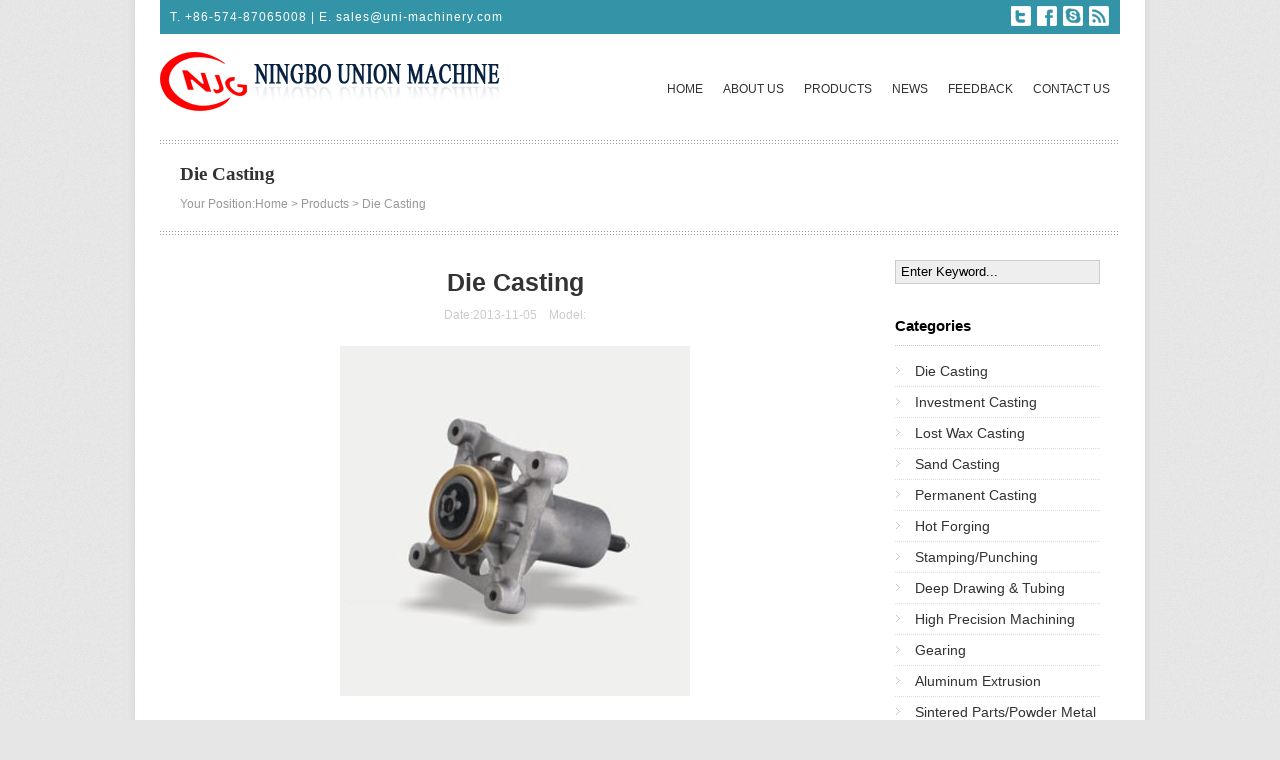

--- FILE ---
content_type: text/html; charset=utf-8
request_url: http://www.uni-machinery.com/products/show/id/12.html
body_size: 1799
content:
<!doctype html><html><head><meta charset="utf-8"><title>Die Casting - Ningbo Union Machine Co., Ltd.</title><meta name="keywords" content=""><meta name="description" content=""><link rel="stylesheet" type="text/css" href="/Coding/Home/Tpl/Public/Css/common.css" /><link rel="stylesheet" type="text/css" href="/Coding/Home/Tpl/Public/Css/mjqsxh.css" /></head><body><div class="wrap"><div class="content"><!-- header --><div class="header"><div class="header-top"><div class="fl letter">T. +86-574-87065008 | E. sales@uni-machinery.com</div><div class="fr"><ul class="share"><li class="twitter"><a href="" target="_blank">Twitter</a></li><li class="facebook"><a href="https://www.facebook.com/shi.jun.3762" target="_blank">Facebook</a></li><li class="skype"><a href="skype:nbugshijun?call" onclick="return skypeCheck();">Skype</a></li><li class="rss"><a href="/index/index.html">RSS</a></li></ul></div><div class="clr"></div></div><div class="header-content"><div class="logo fl"><a href="/index.html"><img src="/Coding/Home/Tpl/Public/Images/logo.gif" alt="Ningbo Union Machine Co., Ltd."></a></div><script type="text/javascript" src="/Coding/Home/Tpl/Public/Js/jquery.min.js"></script><script type="text/javascript">
			var timeout = 500;
			var closetimer = 0;
			var ddmenuitem = 0;
			function jsddm_open() {
				jsddm_canceltimer();
				jsddm_close();
				ddmenuitem = $(this).find('ul').eq(0).css('visibility', 'visible');
			}
			function jsddm_close() {
				if (ddmenuitem) ddmenuitem.css('visibility', 'hidden');
			}
			function jsddm_timer() {
				closetimer = window.setTimeout(jsddm_close, timeout);
			}
			function jsddm_canceltimer() {
				if (closetimer) {
					window.clearTimeout(closetimer);
					closetimer = null;
				}
			}
			$(document).ready(function(){
				$('#nav > li').bind('mouseover', jsddm_open);
				$('#nav > li').bind('mouseout', jsddm_timer);
			});
			document.onclick = jsddm_close;
		</script><div class="nav fr"><ul id="nav"><li><a href="/index.html">HOME</a></li><li><a href="/custom/index/id/1.html">ABOUT US</a><ul><li><a href="/custom/index/id/1.html">Company Profile</a></li><li><a href="/custom/index/id/2.html">Corporate Culture</a></li><li><a href="/custom/index/id/3.html">Quality System</a></li><li><a href="/custom/index/id/4.html">Equipment</a></li></ul></li><li><a href="/products/index.html">PRODUCTS</a><ul><li><a href="/products/index/cid/1.html">Die Casting</a></li><li><a href="/products/index/cid/2.html">Investment Casting</a></li><li><a href="/products/index/cid/3.html">Lost Wax Casting</a></li><li><a href="/products/index/cid/4.html">Sand Casting</a></li><li><a href="/products/index/cid/5.html">Permanent Casting</a></li><li><a href="/products/index/cid/6.html">Hot Forging</a></li><li><a href="/products/index/cid/7.html">Stamping/Punching</a></li><li><a href="/products/index/cid/8.html">Deep Drawing & Tubing</a></li><li><a href="/products/index/cid/9.html">High Precision Machining</a></li><li><a href="/products/index/cid/10.html">Gearing</a></li><li><a href="/products/index/cid/11.html">Aluminum Extrusion</a></li><li><a href="/products/index/cid/12.html">Sintered Parts/Powder Metal</a></li><li><a href="/products/index/cid/13.html">Sheet Metal Working</a></li><li><a href="/products/index/cid/14.html">Rubber Moulding&Extrusion</a></li><li><a href="/products/index/cid/15.html">Plastic Injection Moulding</a></li></ul></li><li><a href="/news/index.html">NEWS</a><ul><li><a href="/news/index/cid/1.html">Company News</a></li><li><a href="/news/index/cid/2.html">Industry News</a></li></ul></li><li><a href="/feedback/index.html">FEEDBACK</a></li><li><a href="/custom/index/id/5.html">CONTACT US</a></li></ul></div><div class="clr"></div></div></div><div class="line"></div><!-- end header --><div class="title pl20">Die Casting</div><div class="position pl20">Your Position:<a href="/index/index.html">Home</a>&nbsp;>&nbsp;<a href="/products/index.html">Products</a>&nbsp;>&nbsp;<a href="/products/index/cid/1.html">Die Casting</a></div><div class="line"></div><!-- content --><div class="mt10 mr20"><!-- left --><div class="left fr"><!-- search --><div class="search"><form action="/products/search.html" method="get" target="_self"><input class="search-keyword" type="text" name="keyword" value="Enter Keyword..."><input type="hidden" name="__hash__" value="a4162a530f00832df45624926b39a005_45ba155b7eac101edf58ccbb62458151" /></form></div><!-- end search --><div class="left-title">Categories</div><div class="left-list-a"><a href="/products/index/cid/1.html">Die Casting</a></div><div class="left-list-a"><a href="/products/index/cid/2.html">Investment Casting</a></div><div class="left-list-a"><a href="/products/index/cid/3.html">Lost Wax Casting</a></div><div class="left-list-a"><a href="/products/index/cid/4.html">Sand Casting</a></div><div class="left-list-a"><a href="/products/index/cid/5.html">Permanent Casting</a></div><div class="left-list-a"><a href="/products/index/cid/6.html">Hot Forging</a></div><div class="left-list-a"><a href="/products/index/cid/7.html">Stamping/Punching</a></div><div class="left-list-a"><a href="/products/index/cid/8.html">Deep Drawing & Tubing</a></div><div class="left-list-a"><a href="/products/index/cid/9.html">High Precision Machining</a></div><div class="left-list-a"><a href="/products/index/cid/10.html">Gearing</a></div><div class="left-list-a"><a href="/products/index/cid/11.html">Aluminum Extrusion</a></div><div class="left-list-a"><a href="/products/index/cid/12.html">Sintered Parts/Powder Metal</a></div><div class="left-list-a"><a href="/products/index/cid/13.html">Sheet Metal Working</a></div><div class="left-list-a"><a href="/products/index/cid/14.html">Rubber Moulding&Extrusion</a></div><div class="left-list-a"><a href="/products/index/cid/15.html">Plastic Injection Moulding</a></div></div><!-- end left --><!-- right --><div class="right"><div class="show-title tc">Die Casting</div><div class="show-menu tc">Date:2013-11-05&nbsp;&nbsp;&nbsp;&nbsp;Model:</div><div class="show-img mt20 tc"><img src="/Uploads/20131105/1383642279.jpg" alt=""></div><div class="mt20"></div></div><!-- end right --><div class="clr"></div></div><!-- end content --><!-- footer --><div class="footer"><div class="fl">Copyright © 2010-2013 uni-machinery.com All Rights Reserved</div><div class="fr letter">TEL:+86-574-87065008 | FAX:+86-574-87065380  T.S. <a href="https://www.131401.com" target="_blank">131401</a></div></div><!-- end footer --></div></div></body></html>

--- FILE ---
content_type: text/css
request_url: http://www.uni-machinery.com/Coding/Home/Tpl/Public/Css/common.css
body_size: 683
content:
@charset "utf-8";
/*  ======================================== **
**     作者：浅风小河（Mjqsxh）  
**     邮箱：10982102@qq.com
**  ======================================== */

* { margin:0px; padding:0px; }
a { text-decoration:none; }a:hover { text-decoration:none; }
table { border-collapse:collapse; }img { border:0; }
.mt10 { margin-top:10px; }.mb10 { margin-bottom:10px; }.ml10 { margin-left:10px; }.mr10 { margin-right:10px; }
.mt20 { margin-top:20px; }.mb20 { margin-bottom:20px; }.ml20 { margin-left:20px; }.mr20 { margin-right:20px; }
.mt30 { margin-top:30px; }.mb30 { margin-bottom:30px; }.ml30 { margin-left:30px; }.mr30 { margin-right:30px; }
.pt10 { padding-top:10px; }.pb10 { padding-bottom:10px; }.pl10 { padding-left:10px; }.pr10 { padding-right:10px; }
.pt20 { padding-top:20px; }.pb20 { padding-bottom:20px; }.pl20 { padding-left:20px; }.pr20 { padding-right:20px; }
.pt30 { padding-top:30px; }.pb30 { padding-bottom:30px; }.pl30 { padding-left:30px; }.pr30 { padding-right:30px; }
.clr { clear:both; }
.fl { float:left; }.fr { float:right; }.tc { text-align:center; }.tl { text-align:left; }.tr { text-align:right; }
.red { color:#ce0000; }.white { color:#FFF; }.black { color:#000; }.gray { color:#CCC; }.orange { color:#F60; }.green { color:#008000; }
.bred { background:#ce0000; }.bwhite { background:#FFF; }.bblack { background:#000; }.bgray { background:#CCC; }.borange { background:#F60; }
.mb50 { margin-bottom:50px; }
.page { height:30px; line-height:30px; text-align:center; margin-top:15px; }
.page a, .page span { margin:0px 5px; padding:3px 5px; color:#333; background:#FFF; border:1px solid #d1d1d1; }
.page a:hover, .page span.current { margin:0px 5px; padding:3px 5px; color:#FFF; background:#3294a6; border:1px solid #3294a6; }

--- FILE ---
content_type: text/css
request_url: http://www.uni-machinery.com/Coding/Home/Tpl/Public/Css/mjqsxh.css
body_size: 1978
content:
@charset "utf-8";
/*  ======================================== **
**     作者：浅风小河（Mjqsxh）  
**     邮箱：10982102@qq.com
**  ======================================== */

body { font-size:12px; font-family:'微软雅黑','Open Sans',Helvetica,Arial,sans-serif; color:#333; line-height:180%; background:#e6e6e6 url(../Images/bg.gif) repeat; }
.wrap { width:1052px; margin:0 auto; background:url(../Images/wrapbg.jpg) repeat-y top center; }
.content { width:960px; margin:0 auto; }
.line { height:35px; background:url(../Images/line.gif) repeat-x left center; }
.line span { text-align:center; padding:0px 10px; display:block; }
.line span b { height:35px; line-height:35px; font-weight:normal; color:#FFF; background:#3294a6; padding:3px 10px; }
a { color:#333; } a:hover { color:#3294a6; }
.letter { letter-spacing:1px; }

.header { }
.header-top { height:34px; line-height:34px; color:#FFF; padding:0px 10px; background:#3294a6; }
.header-top .share li { float:left; display:inline-block; margin:5px 0 0 4px; }
.header-top .share a { background:url(../Images/share.png) no-repeat; display:block; text-indent:-9999px; position:relative; height:22px; width:22px; }
.header-top .share .twitter a { background-position:0 -42px; }
.header-top .share .facebook a { background-position:0 -21px; }
.header-top .share .google a { background-position:0 -84px; }
.header-top .share .skype a { background-position:0 -231px; }
.header-top .share .rss a { background-position:0 0; }

.header-content { height:90px; }
.logo { width:361px; height:90px; }
#nav li { float:left; list-style:none; font:14px;  margin-top:45px; }
#nav li a { display:block; padding:0px 10px; color:#333; text-decoration:none; }
#nav li a:hover { color:#3294a6; }
#nav li ul { margin:0; padding:5px 10px; background:#FFF; position:absolute; visibility:hidden; border:1px solid #e8e8e8; z-index:999; }
#nav li ul li { float:none; line-height:30px; display:inline; }
#nav li ul li a { color:#333; border-bottom:1px dotted #e8e8e8; }
#nav li ul li a:hover { color:#3294a6; border-bottom:1px dotted #3294a6; }

.about { width:285px; padding:20px; }
.about-short { width:285px; max-height:232px; line-height:26px; overflow:hidden; }
.about-more { margin-top:20px; }
.about-more a, .about-more a:hover { color:#3294a6; }

.banner { margin:20px 20px 20px 335px; width:605px; height:290px; z-index:3; }

.dolist { height:145px; margin:20px 10px 30px 10px; }
.dolist ul { list-style:none; }
.dolist ul li { float:left; width:215px; margin:0px 10px; }
.dolist-title { height:30px; line-height:30px; font-size:16px; font-weight:bold; padding-bottom:15px; }
.dolist-short { height:100px; line-height:26px; overflow:hidden; }

.categoeylist { margin:20px 10px; }
.categoeylist ul { list-style:none; }
.categoeylist ul li { float:left; width:215px; margin:0px 10px; }
.categoeylist-img img { width:215px; height:215px; }
.categoeylist-title { text-align:center; font-size:16px; font-weight:bold; }
.categoeylist-content { line-height:26px; overflow:hidden; }

.title { height:30px; line-height:30px; font-size:19px; font-family:'微软雅黑'; font-weight:bold; }
.position { padding-top:5px; color:#999; }
.position a { color:#999; } .position a:hover { color:#3294a6; }

.left { width:205px; }
.search { width:205px; height:25px; }
.search-keyword { width:193px; height:22px; line-height:22px; padding:0px 5px; border:1px solid #CCC; background:#eee; }
.left-title { height:30px; margin-top:30px; font-size:15px; font-weight:normal; border-bottom:1px dotted #c7c7c7; margin-bottom:10px; color:#000; font-weight:bold; }
.left-list-a { line-height:30px; padding-left:20px; background:url(../Images/left-list.gif) no-repeat left 11px; border-bottom:1px dotted #dedede; font-size:14px; }
.left-list-b { margin-left:20px; line-height:30px; padding-left:20px; background:url(../Images/left-list.gif) no-repeat left 11px; border-bottom:1px dotted #dedede; color:#CCC; }
.left-list-b a { color:#333; }.left-list-b a:hover { color:#3294a6; }
.left-list-c { margin-left:40px; line-height:30px; padding-left:20px; background:url(../Images/left-list.gif) no-repeat left 11px; border-bottom:1px dotted #dedede; color:#CCC; }
.left-list-c a { color:#333; }.left-list-c a:hover { color:#3294a6; }

.right { margin-right:225px; width:710px; }

.products ul { list-style:none; }
.products ul li { float:left; margin:5px; text-align:center; }
.products ul li img { width:220px; border:1px solid #c1edf5 ; }

 .news ul { list-style:none; }
 .news ul li { line-height:30px; margin-left:20px; padding-left:20px; padding-right:10px; border-bottom:1px dotted #dcdcdc; background:url(../Images/icon-list.gif) no-repeat left center; }

.show-title { height:45px; line-height:45px; font-size:25px; font-weight:bold; }
.show-menu { color:#ccc; }
.show-short { padding:10px; border:1px dotted #eee; background:#f7f7f7; }
.show-img img { max-width:600px; }

.table-list table th { padding:10px; background:#fafafa url(../Images/table_bg.jpg) repeat-x bottom left; border-top:1px solid #eee; color: #666666; font-weight:bold; }
.table-list table td { height:25px; padding:10px; background:url(../Images/table_bg.jpg) repeat-x bottom left; }
.table-list tr:hover { background-color:#fafafa; }
.table-list th a, .table-list td a { color:#2D6DA2; }
.table-list th a:hover, .table-list td a:hover { color:#F60; }
.table-list td img { max-height:50px; }
.table-left { width:80px; }

/*input,textarea,select*/
input, textarea, select { vertical-align:middle; }
select { border:1px solid #cccccc; color:#3E3E3E; padding:5px; line-height:18px; }
.text-sort { border:1px solid #cccccc;  width:30px; background-color:#fff; box-shadow:1px 1px 3px #f0f0f0 inset; padding:4px;line-height:18px; height:17px; }
.text-value { border:1px solid #cccccc;  width:290px; background-color:#fff; box-shadow:1px 1px 3px #f0f0f0 inset; padding:4px;line-height:18px; height:17px; }
.text-textarea { border:1px solid #cccccc; height:50px; width:290px; background-color:#fff; box-shadow:1px 1px 3px #f0f0f0 inset;  padding: 5px;line-height:18px; }
.form-submit { padding-top:20px; padding-bottom:20px; margin-left:180px; }
.button { width:100px; text-align:center; line-height:30px; font-size:14px; height:30px; background:url(../Images/button.png) repeat-x; border:none; color:#FFF; margin-right:10px; cursor:pointer; }
.button:hover { color:#FFF; background-position:0px -30px; }

.footer { height:40px; line-height:40px; margin-top:30px; padding:0px 10px; background:#333; color:#FFF; }
.footer a { color:#FFF; }